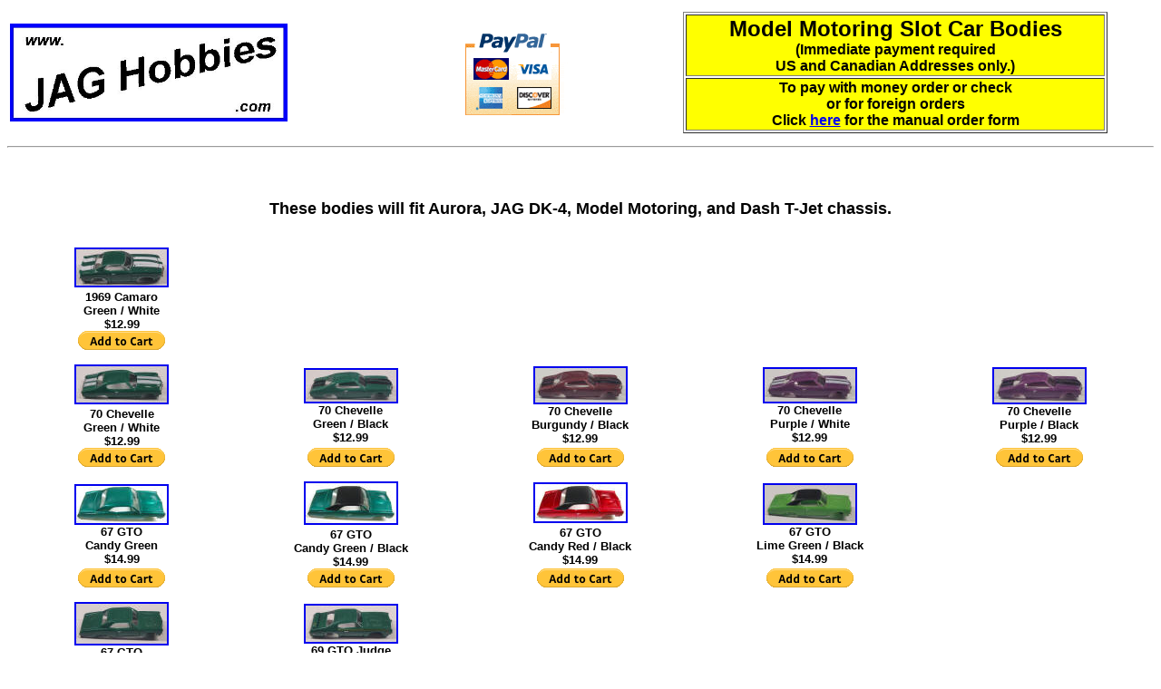

--- FILE ---
content_type: text/html
request_url: https://jaghobbies.com/ho_slot_cars/mmcars.htm
body_size: 1915
content:
<html>

<head>
<title>Model Motoring Slot Cars</title>
<meta name="GENERATOR" content="Microsoft FrontPage 6.0">


</head>

<body>
  <table border="0" width="100%">
    <tr>
      <td width="38%">
		<img border="0" src="../images/jag_logo.jpg" width="306" height="108"></td>
      <td width="17%"><a href="#" onclick="javascript:window.open('https://www.paypal.com/us/cgi-bin/webscr?cmd=xpt/cps/popup/OLCWhatIsPayPal-outside','olcwhatispaypal','toolbar=no, location=no, directories=no, status=no, menubar=no, scrollbars=yes, resizable=yes, width=400, height=350');">
  <img  src="https://www.paypal.com/en_US/i/bnr/vertical_solution_PP.gif" border="0" alt="Solution Graphics" width="150" height="139"></a></td>
      <td width="93%">
        <div align="center">
          <table border="1" width="83%">
            <tr>
              <td width="100%" align="left" bgcolor="#FFFF00">
                <p align="center"><font face="Arial"><b><font size="5">Model 
				Motoring Slot Car Bodies<br>
                </font>(Immediate payment required<br>
                US and Canadian Addresses only.)</b></font></td>
            </tr>
            <tr>
              <td width="100%" align="left" bgcolor="#FFFF00">
                <p align="center"><b><font face="Arial">To pay with money order 
                or check<br>
                or for foreign orders<br>
                Click <a target="_blank" href="../order.htm">here</a> for the 
                manual order form</font></b></td>
            </tr>
          </table>
        </div>
      </td>
    </tr>
  </table>
<hr align="center">
<div align="center">
  <center>
  <table border="0" cellpadding="0" style="border-collapse: collapse" bordercolor="#111111" width="100%" id="AutoNumber1" height="69">
    <tr>
      <td width="956" height="18" align="center" colspan="5">
      </td>
    </tr>
    <tr>
      <td width="1418" height="84" align="center" colspan="5">
      <b><font size="4" face="Arial">These bodies will fit Aurora, JAG DK-4, Model 
		Motoring, and Dash T-Jet chassis.</font></b></td>
    </tr>
    <tr>
                <td width="326" align="center" height="42">
             

<font face="Arial"><b>
             

<a href="../images/slotcars/model_motoring/bodies/mmgwcm.jpg">
<font size="2">
<img border="2" src="../images/slotcars/model_motoring/bodies/mmgwcm_small.jpg" xthumbnail-orig-image="../images/slotcars/model_motoring/bodies/mmgwcm.jpg"></font></a><font size="2"><br>
1969 Camaro<br>
Green / White<br>
$12.99</font></b></font></td>
                <td width="325" align="center" height="42">
             
&nbsp;</td>
                <td width="325" align="center" height="42">
             
&nbsp;</td>
                <td width="325" align="center" height="42">
             


&nbsp;</td>
                <td width="325" align="center" height="42">
             


&nbsp;</td>
    </tr>
    <tr>
                <td width="325" align="center">
             


<form target="paypal" action="https://www.paypal.com/cgi-bin/webscr" method="post">
<font face="Arial">
<b>
<input type="hidden" name="bn" value="PP-ShopCartBF" style="font-weight: 700">
<input type="hidden" name="lc" value="US" style="font-weight: 700">
<input type="hidden" name="weight_unit" value="lbs" style="font-weight: 700">
<input type="hidden" name="weight" value=".01" style="font-weight: 700">
<input type="hidden" name="currency_code" value="USD" style="font-weight: 700">
<input type="hidden" name="no_note" value="1" style="font-weight: 700">
<input type="hidden" name="no_shipping" value="0" style="font-weight: 700">
<input type="hidden" name="buyer_credit_user_address_change" style="font-weight: 700">
<input type="hidden" name="buyer_credit_shipping_method" style="font-weight: 700">
<input type="hidden" name="buyer_credit_product_category" style="font-weight: 700">
<input type="hidden" name="buyer_credit_promo_code" style="font-weight: 700">
<input type="hidden" name="amount" value="12.99" style="font-weight: 700">

<input type="hidden" name="item_name" value="Model Motoring Body - 69 Camaro - Green / White" style="font-weight: 700">

<input type="hidden" name="business" value="jgase@jaghobbies.com" style="font-weight: 700">
<input type="hidden" name="cmd" value="_cart" style="font-weight: 700">
<input type="hidden" name="add" value="1" style="font-weight: 700">
</b>
</font>
<p>
<b>
<font face="Arial" size="2">
<input type="image" src="https://www.paypal.com/en_US/i/btn/btn_cart_SM.gif" border="0" name="I161" alt="" width="96" height="21"></font></b></p>
</form>






                <p></td>
                <td width="325" align="center">
             


&nbsp;</td>
                <td width="325" align="center">
             


&nbsp;</td>
                <td width="325" align="center">
             


&nbsp;</td>
                <td width="325" align="center">
             


&nbsp;</td>
    </tr>
    <tr>
                <td width="325" align="center" height="42">
             


<b><font face="Arial">
             


<a href="../images/slotcars/model_motoring/bodies/mmgch.jpg">
<font size="2">
<img border="2" src="../images/slotcars/model_motoring/bodies/mmgch_small.jpg" xthumbnail-orig-image="../images/slotcars/model_motoring/bodies/mmgch.jpg"></font></a><font size="2"><br>
</font></font><font size="2" face="Arial">70 Chevelle<br>
Green / White<br>
$12.99</font></b></td>
                <td width="325" align="center">
             


<a href="../images/slotcars/model_motoring/bodies/mm3.jpg">
<img border="2" src="../images/slotcars/model_motoring/bodies/mm3_small.jpg" xthumbnail-orig-image="../images/slotcars/model_motoring/bodies/mm3.jpg"></a><br>
             


<b><font size="2" face="Arial">70 Chevelle<br>
Green / Black<br>
$12.99</font></b></td>
                <td width="325" align="center" height="42">
             


<a href="../images/slotcars/model_motoring/bodies/mm11.jpg">
<img border="2" src="../images/slotcars/model_motoring/bodies/mm11_small.jpg" xthumbnail-orig-image="../images/slotcars/model_motoring/bodies/mm11.jpg"></a><br>
             


<b><font size="2" face="Arial">70 Chevelle<br>
Burgundy / Black<br>
$12.99</font></b></td>
                <td width="326" align="center" height="42">
             


<a href="../images/slotcars/model_motoring/bodies/mm9.jpg">
<img border="2" src="../images/slotcars/model_motoring/bodies/mm9_small.jpg" xthumbnail-orig-image="../images/slotcars/model_motoring/bodies/mm9.jpg"></a><br>
             


<b><font size="2" face="Arial">70 Chevelle<br>
Purple / White<br>
$12.99</font></b></td>
                <td width="326" align="center" height="42">
             


<a href="../images/slotcars/model_motoring/bodies/mm6.jpg">
<img border="2" src="../images/slotcars/model_motoring/bodies/mm6_small.jpg" xthumbnail-orig-image="../images/slotcars/model_motoring/bodies/mm6.jpg"></a><br>
             


<b><font size="2" face="Arial">70 Chevelle<br>
Purple / Black<br>
$12.99</font></b></td>
    </tr>
    <tr>
                <td width="325" align="center">
             


<form target="paypal" action="https://www.paypal.com/cgi-bin/webscr" method="post">
<font face="Arial">
<b>
<input type="hidden" name="bn" value="PP-ShopCartBF" style="font-weight: 700">
<input type="hidden" name="lc" value="US" style="font-weight: 700">
<input type="hidden" name="weight_unit" value="lbs" style="font-weight: 700">
<input type="hidden" name="weight" value=".01" style="font-weight: 700">
<input type="hidden" name="currency_code" value="USD" style="font-weight: 700">
<input type="hidden" name="no_note" value="1" style="font-weight: 700">
<input type="hidden" name="no_shipping" value="0" style="font-weight: 700">
<input type="hidden" name="buyer_credit_user_address_change" style="font-weight: 700">
<input type="hidden" name="buyer_credit_shipping_method" style="font-weight: 700">
<input type="hidden" name="buyer_credit_product_category" style="font-weight: 700">
<input type="hidden" name="buyer_credit_promo_code" style="font-weight: 700">
<input type="hidden" name="amount" value="12.99" style="font-weight: 700">

<input type="hidden" name="item_name" value="Model Motoring Body - 70 Chevelle - Green / White" style="font-weight: 700">

<input type="hidden" name="business" value="jgase@jaghobbies.com" style="font-weight: 700">
<input type="hidden" name="cmd" value="_cart" style="font-weight: 700">
<input type="hidden" name="add" value="1" style="font-weight: 700">
</b>
</font>
<p>
<b>
<font face="Arial" size="2">
<input type="image" src="https://www.paypal.com/en_US/i/btn/btn_cart_SM.gif" border="0" name="I162" alt="" width="96" height="21"></font></b></p>
</form>






                <p></td>
                <td width="325" align="center">
             


<form target="paypal" action="https://www.paypal.com/cgi-bin/webscr" method="post">
<font face="Arial">
<b>
<input type="hidden" name="bn" value="PP-ShopCartBF" style="font-weight: 700">
<input type="hidden" name="lc" value="US" style="font-weight: 700">
<input type="hidden" name="weight_unit" value="lbs" style="font-weight: 700">
<input type="hidden" name="weight" value=".01" style="font-weight: 700">
<input type="hidden" name="currency_code" value="USD" style="font-weight: 700">
<input type="hidden" name="no_note" value="1" style="font-weight: 700">
<input type="hidden" name="no_shipping" value="0" style="font-weight: 700">
<input type="hidden" name="buyer_credit_user_address_change" style="font-weight: 700">
<input type="hidden" name="buyer_credit_shipping_method" style="font-weight: 700">
<input type="hidden" name="buyer_credit_product_category" style="font-weight: 700">
<input type="hidden" name="buyer_credit_promo_code" style="font-weight: 700">
<input type="hidden" name="amount" value="12.99" style="font-weight: 700">

<input type="hidden" name="item_name" value="Model Motoring Body - 70 Chevelle - Green / Black" style="font-weight: 700">

<input type="hidden" name="business" value="jgase@jaghobbies.com" style="font-weight: 700">
<input type="hidden" name="cmd" value="_cart" style="font-weight: 700">
<input type="hidden" name="add" value="1" style="font-weight: 700">
</b>
</font>
<p>
<b>
<font face="Arial" size="2">
<input type="image" src="https://www.paypal.com/en_US/i/btn/btn_cart_SM.gif" border="0" name="I168" alt="" width="96" height="21"></font></b></p>
</form>






                <p></td>
                <td width="325" align="center">
             


<form target="paypal" action="https://www.paypal.com/cgi-bin/webscr" method="post">
<font face="Arial">
<b>
<input type="hidden" name="bn" value="PP-ShopCartBF" style="font-weight: 700">
<input type="hidden" name="lc" value="US" style="font-weight: 700">
<input type="hidden" name="weight_unit" value="lbs" style="font-weight: 700">
<input type="hidden" name="weight" value=".01" style="font-weight: 700">
<input type="hidden" name="currency_code" value="USD" style="font-weight: 700">
<input type="hidden" name="no_note" value="1" style="font-weight: 700">
<input type="hidden" name="no_shipping" value="0" style="font-weight: 700">
<input type="hidden" name="buyer_credit_user_address_change" style="font-weight: 700">
<input type="hidden" name="buyer_credit_shipping_method" style="font-weight: 700">
<input type="hidden" name="buyer_credit_product_category" style="font-weight: 700">
<input type="hidden" name="buyer_credit_promo_code" style="font-weight: 700">
<input type="hidden" name="amount" value="12.99" style="font-weight: 700">

<input type="hidden" name="item_name" value="Model Motoring Body - 70 Chevelle - Burgundy / Black" style="font-weight: 700">

<input type="hidden" name="business" value="jgase@jaghobbies.com" style="font-weight: 700">
<input type="hidden" name="cmd" value="_cart" style="font-weight: 700">
<input type="hidden" name="add" value="1" style="font-weight: 700">
</b>
</font>
<p>
<b>
<font face="Arial" size="2">
<input type="image" src="https://www.paypal.com/en_US/i/btn/btn_cart_SM.gif" border="0" name="I170" alt="" width="96" height="21"></font></b></p>
</form>






                <p></td>
                <td width="325" align="center">
             


<form target="paypal" action="https://www.paypal.com/cgi-bin/webscr" method="post">
<font face="Arial">
<b>
<input type="hidden" name="bn" value="PP-ShopCartBF" style="font-weight: 700">
<input type="hidden" name="lc" value="US" style="font-weight: 700">
<input type="hidden" name="weight_unit" value="lbs" style="font-weight: 700">
<input type="hidden" name="weight" value=".01" style="font-weight: 700">
<input type="hidden" name="currency_code" value="USD" style="font-weight: 700">
<input type="hidden" name="no_note" value="1" style="font-weight: 700">
<input type="hidden" name="no_shipping" value="0" style="font-weight: 700">
<input type="hidden" name="buyer_credit_user_address_change" style="font-weight: 700">
<input type="hidden" name="buyer_credit_shipping_method" style="font-weight: 700">
<input type="hidden" name="buyer_credit_product_category" style="font-weight: 700">
<input type="hidden" name="buyer_credit_promo_code" style="font-weight: 700">
<input type="hidden" name="amount" value="12.99" style="font-weight: 700">

<input type="hidden" name="item_name" value="Model Motoring Body - 70 Chevelle - Purple / White" style="font-weight: 700">

<input type="hidden" name="business" value="jgase@jaghobbies.com" style="font-weight: 700">
<input type="hidden" name="cmd" value="_cart" style="font-weight: 700">
<input type="hidden" name="add" value="1" style="font-weight: 700">
</b>
</font>
<p>
<b>
<font face="Arial" size="2">
<input type="image" src="https://www.paypal.com/en_US/i/btn/btn_cart_SM.gif" border="0" name="I171" alt="" width="96" height="21"></font></b></p>
</form>






                <p></td>
                <td width="325" align="center">
             


<form target="paypal" action="https://www.paypal.com/cgi-bin/webscr" method="post">
<font face="Arial">
<b>
<input type="hidden" name="bn" value="PP-ShopCartBF" style="font-weight: 700">
<input type="hidden" name="lc" value="US" style="font-weight: 700">
<input type="hidden" name="weight_unit" value="lbs" style="font-weight: 700">
<input type="hidden" name="weight" value=".01" style="font-weight: 700">
<input type="hidden" name="currency_code" value="USD" style="font-weight: 700">
<input type="hidden" name="no_note" value="1" style="font-weight: 700">
<input type="hidden" name="no_shipping" value="0" style="font-weight: 700">
<input type="hidden" name="buyer_credit_user_address_change" style="font-weight: 700">
<input type="hidden" name="buyer_credit_shipping_method" style="font-weight: 700">
<input type="hidden" name="buyer_credit_product_category" style="font-weight: 700">
<input type="hidden" name="buyer_credit_promo_code" style="font-weight: 700">
<input type="hidden" name="amount" value="12.99" style="font-weight: 700">

<input type="hidden" name="item_name" value="Model Motoring Body - 70 Chevelle - Purple / Black" style="font-weight: 700">

<input type="hidden" name="business" value="jgase@jaghobbies.com" style="font-weight: 700">
<input type="hidden" name="cmd" value="_cart" style="font-weight: 700">
<input type="hidden" name="add" value="1" style="font-weight: 700">
</b>
</font>
<p>
<b>
<font face="Arial" size="2">
<input type="image" src="https://www.paypal.com/en_US/i/btn/btn_cart_SM.gif" border="0" name="I172" alt="" width="96" height="21"></font></b></p>
</form>






                <p></td>
    </tr>
    <tr>
                <td width="325" align="center" height="42">
             
<font face="Arial"><b>
<font size="2"><a href="../images/model_motoring/mm_67gto_cdygreen.jpg">
<img border="2" src="../thumbnails2/mm_67gto_cdygreen_small.jpg" xthumbnail-orig-image="../images/model_motoring/mm_67gto_cdygreen.jpg"></a><br>
67 GTO<br>
Candy Green<br>
$14.99</font></b></font></td>
                <td width="325" align="center" height="42">
             


<font face="Arial"><b>
<font size="2"><a href="../images/model_motoring/mm_67gto_cdygreen-bla.jpg">
<img border="2" src="../thumbnails2/mm_67gto_cdygreen-bla_small.jpg" xthumbnail-orig-image="../images/model_motoring/mm_67gto_cdygreen-bla.jpg"></a></font></b></font><b><font size="2" face="Arial"><br>
</font></b>
<font face="Arial"><b>
<font size="2">67 GTO<br>
Candy Green / Black<br>
$14.99</font></b></font></td>
                <td width="326" align="center" height="42">
             


<font face="Arial"><b>
<font size="2"><a href="../images/model_motoring/mm_67gto-cr-bla.jpg">
<img border="2" src="../thumbnails2/mm_67gto-cr-bla_small.jpg" xthumbnail-orig-image="../images/model_motoring/mm_67gto-cr-bla.jpg"></a></font></b></font><b><font size="2" face="Arial"><br>
</font></b>
<font face="Arial"><b>
<font size="2">67 GTO<br>
Candy Red / Black<br>
$14.99</font></b></font></td>
                <td width="326" align="center" height="42">
             


<a href="../images/slotcars/model_motoring/bodies/mm2.jpg">
<img border="2" src="../images/slotcars/model_motoring/bodies/mm2_small.jpg" xthumbnail-orig-image="../images/slotcars/model_motoring/bodies/mm2.jpg"></a><br>
<font face="Arial"><b>
<font size="2">67 GTO<br>
Lime Green / Black<br>
$14.99</font></b></font></td>
                <td width="326" align="center" height="42">
             


&nbsp;</td>
    </tr>
    <tr>
                <td width="325" align="center">
             


<form target="paypal" action="https://www.paypal.com/cgi-bin/webscr" method="post">
<font face="Arial">
<b>
<input type="hidden" name="bn" value="PP-ShopCartBF" style="font-weight: 700">
<input type="hidden" name="lc" value="US" style="font-weight: 700">
<input type="hidden" name="weight_unit" value="lbs" style="font-weight: 700">
<input type="hidden" name="weight" value=".01" style="font-weight: 700">
<input type="hidden" name="currency_code" value="USD" style="font-weight: 700">
<input type="hidden" name="no_note" value="1" style="font-weight: 700">
<input type="hidden" name="no_shipping" value="0" style="font-weight: 700">
<input type="hidden" name="buyer_credit_user_address_change" style="font-weight: 700">
<input type="hidden" name="buyer_credit_shipping_method" style="font-weight: 700">
<input type="hidden" name="buyer_credit_product_category" style="font-weight: 700">
<input type="hidden" name="buyer_credit_promo_code" style="font-weight: 700">
<input type="hidden" name="amount" value="14.99" style="font-weight: 700">

<input type="hidden" name="item_name" value="Model Motoring Body - Candy Green 67 GTO" style="font-weight: 700">

<input type="hidden" name="business" value="jgase@jaghobbies.com" style="font-weight: 700">
<input type="hidden" name="cmd" value="_cart" style="font-weight: 700">
<input type="hidden" name="add" value="1" style="font-weight: 700">
</b>
</font>
<p>
<b>
<font face="Arial" size="2">
<input type="image" src="https://www.paypal.com/en_US/i/btn/btn_cart_SM.gif" border="0" name="I65" alt="" width="96" height="21"></font></b></p>
</form>






                <p></td>
                <td width="325" align="center">
             


<form target="paypal" action="https://www.paypal.com/cgi-bin/webscr" method="post">
<font face="Arial">
<b>
<input type="hidden" name="bn" value="PP-ShopCartBF" style="font-weight: 700">
<input type="hidden" name="lc" value="US" style="font-weight: 700">
<input type="hidden" name="weight_unit" value="lbs" style="font-weight: 700">
<input type="hidden" name="weight" value=".01" style="font-weight: 700">
<input type="hidden" name="currency_code" value="USD" style="font-weight: 700">
<input type="hidden" name="no_note" value="1" style="font-weight: 700">
<input type="hidden" name="no_shipping" value="0" style="font-weight: 700">
<input type="hidden" name="buyer_credit_user_address_change" style="font-weight: 700">
<input type="hidden" name="buyer_credit_shipping_method" style="font-weight: 700">
<input type="hidden" name="buyer_credit_product_category" style="font-weight: 700">
<input type="hidden" name="buyer_credit_promo_code" style="font-weight: 700">
<input type="hidden" name="amount" value="14.99" style="font-weight: 700">

<input type="hidden" name="item_name" value="Model Motoring Body - Candy Green / Black 67 GTO" style="font-weight: 700">

<input type="hidden" name="business" value="jgase@jaghobbies.com" style="font-weight: 700">
<input type="hidden" name="cmd" value="_cart" style="font-weight: 700">
<input type="hidden" name="add" value="1" style="font-weight: 700">
</b>
</font>
<p>
<b>
<font face="Arial" size="2">
<input type="image" src="https://www.paypal.com/en_US/i/btn/btn_cart_SM.gif" border="0" name="I70" alt="" width="96" height="21"></font></b></p>
</form>






                <p></td>
                <td width="326" align="center">
             


<form target="paypal" action="https://www.paypal.com/cgi-bin/webscr" method="post">
<font face="Arial">
<b>
<input type="hidden" name="bn" value="PP-ShopCartBF" style="font-weight: 700">
<input type="hidden" name="lc" value="US" style="font-weight: 700">
<input type="hidden" name="weight_unit" value="lbs" style="font-weight: 700">
<input type="hidden" name="weight" value=".01" style="font-weight: 700">
<input type="hidden" name="currency_code" value="USD" style="font-weight: 700">
<input type="hidden" name="no_note" value="1" style="font-weight: 700">
<input type="hidden" name="no_shipping" value="0" style="font-weight: 700">
<input type="hidden" name="buyer_credit_user_address_change" style="font-weight: 700">
<input type="hidden" name="buyer_credit_shipping_method" style="font-weight: 700">
<input type="hidden" name="buyer_credit_product_category" style="font-weight: 700">
<input type="hidden" name="buyer_credit_promo_code" style="font-weight: 700">
<input type="hidden" name="amount" value="14.99" style="font-weight: 700">

<input type="hidden" name="item_name" value="Model Motoring Body - Candy Red / Black 67 GTO" style="font-weight: 700">

<input type="hidden" name="business" value="jgase@jaghobbies.com" style="font-weight: 700">
<input type="hidden" name="cmd" value="_cart" style="font-weight: 700">
<input type="hidden" name="add" value="1" style="font-weight: 700">
</b>
</font>
<p>
<b>
<font face="Arial" size="2">
<input type="image" src="https://www.paypal.com/en_US/i/btn/btn_cart_SM.gif" border="0" name="I68" alt="" width="96" height="21"></font></b></p>
</form>






                <p></td>
                <td width="326" align="center">
             


<form target="paypal" action="https://www.paypal.com/cgi-bin/webscr" method="post">
<font face="Arial">
<b>
<input type="hidden" name="bn" value="PP-ShopCartBF" style="font-weight: 700">
<input type="hidden" name="lc" value="US" style="font-weight: 700">
<input type="hidden" name="weight_unit" value="lbs" style="font-weight: 700">
<input type="hidden" name="weight" value=".01" style="font-weight: 700">
<input type="hidden" name="currency_code" value="USD" style="font-weight: 700">
<input type="hidden" name="no_note" value="1" style="font-weight: 700">
<input type="hidden" name="no_shipping" value="0" style="font-weight: 700">
<input type="hidden" name="buyer_credit_user_address_change" style="font-weight: 700">
<input type="hidden" name="buyer_credit_shipping_method" style="font-weight: 700">
<input type="hidden" name="buyer_credit_product_category" style="font-weight: 700">
<input type="hidden" name="buyer_credit_promo_code" style="font-weight: 700">
<input type="hidden" name="amount" value="14.99" style="font-weight: 700">

<input type="hidden" name="item_name" value="Model Motoring Body - Lime Green / Black 67 GTO" style="font-weight: 700">

<input type="hidden" name="business" value="jgase@jaghobbies.com" style="font-weight: 700">
<input type="hidden" name="cmd" value="_cart" style="font-weight: 700">
<input type="hidden" name="add" value="1" style="font-weight: 700">
</b>
</font>
<p>
<b>
<font face="Arial" size="2">
<input type="image" src="https://www.paypal.com/en_US/i/btn/btn_cart_SM.gif" border="0" name="I173" alt="" width="96" height="21"></font></b></p>
</form>






                <p></td>
                <td width="326" align="center">
             


&nbsp;</td>
    </tr>
    <tr>
                <td width="325" align="center" height="42">
             


<a href="../images/slotcars/model_motoring/bodies/mmggto67.jpg">
<img border="2" src="../images/slotcars/model_motoring/bodies/mmggto67_small.jpg" xthumbnail-orig-image="../images/slotcars/model_motoring/bodies/mmggto67.jpg"></a><br>
             
<font face="Arial"><b>
<font size="2">67 GTO<br>
Green<br>
$12.99</font></b></font></td>
                <td width="325" align="center">
             


<a href="../images/slotcars/model_motoring/bodies/mmggto.jpg">
<img border="2" src="../images/slotcars/model_motoring/bodies/mmggto_small.jpg" xthumbnail-orig-image="../images/slotcars/model_motoring/bodies/mmggto.jpg"></a><br>
             


<font face="Arial"><b>
             


<font size="2">69
GTO Judge<br>
Green<br>
$12.99</font></b></font></td>
                <td width="325" align="center">
             


&nbsp;</td>
                <td width="325" align="center">
             


&nbsp;</td>
                <td width="326" align="center">
             


&nbsp;</td>
    </tr>
    <tr>
                <td width="325" align="center">
             


<form target="paypal" action="https://www.paypal.com/cgi-bin/webscr" method="post">
<font face="Arial">
<b>
<input type="hidden" name="bn" value="PP-ShopCartBF" style="font-weight: 700">
<input type="hidden" name="lc" value="US" style="font-weight: 700">
<input type="hidden" name="weight_unit" value="lbs" style="font-weight: 700">
<input type="hidden" name="weight" value=".01" style="font-weight: 700">
<input type="hidden" name="currency_code" value="USD" style="font-weight: 700">
<input type="hidden" name="no_note" value="1" style="font-weight: 700">
<input type="hidden" name="no_shipping" value="0" style="font-weight: 700">
<input type="hidden" name="buyer_credit_user_address_change" style="font-weight: 700">
<input type="hidden" name="buyer_credit_shipping_method" style="font-weight: 700">
<input type="hidden" name="buyer_credit_product_category" style="font-weight: 700">
<input type="hidden" name="buyer_credit_promo_code" style="font-weight: 700">
<input type="hidden" name="amount" value="12.99" style="font-weight: 700">

<input type="hidden" name="item_name" value="Model Motoring Body - 67 GTO - Green" style="font-weight: 700">

<input type="hidden" name="business" value="jgase@jaghobbies.com" style="font-weight: 700">
<input type="hidden" name="cmd" value="_cart" style="font-weight: 700">
<input type="hidden" name="add" value="1" style="font-weight: 700">
</b>
</font>
<p>
<b>
<font face="Arial" size="2">
<input type="image" src="https://www.paypal.com/en_US/i/btn/btn_cart_SM.gif" border="0" name="I163" alt="" width="96" height="21"></font></b></p>
</form>






                <p></td>
                <td width="325" align="center">
             


<b>Out of Stock</b><br>
&nbsp;</td>
                <td width="325" align="center">
             


&nbsp;</td>
                <td width="325" align="center">
             


&nbsp;</td>
                <td width="326" align="center">
             


&nbsp;</td>
    </tr>
    <tr>
                <td width="325" align="center">
             


<a href="../images/slotcars/model_motoring/mm/mm9.jpg">
<img border="2" src="../images/slotcars/model_motoring/mm/mm9_small.jpg" xthumbnail-orig-image="../images/slotcars/model_motoring/mm/mm9.jpg"></a><br>
<font face="Arial"><b><font size="2">Willys<br>
Green<br>
$12.99</font></b></font></td>
                <td width="326" align="center">
             


<a href="../images/slotcars/model_motoring/mm/mm4.jpg">
<img border="2" src="../images/slotcars/model_motoring/mm/mm4_small.jpg" xthumbnail-orig-image="../images/slotcars/model_motoring/mm/mm4.jpg"></a><br>
<font face="Arial"><b><font size="2">Willys<br>
Candy Green<br>
$14.99</font></b></font></td>
                <td width="326" align="center">
             


&nbsp;</td>
                <td width="325" align="center">
             


&nbsp;</td>
                <td width="326" align="center">
             


&nbsp;</td>
    </tr>
    <tr>
                <td width="325" align="center">
             


<form target="paypal" action="https://www.paypal.com/cgi-bin/webscr" method="post">
<font face="Arial">
<b>
<input type="hidden" name="bn" value="PP-ShopCartBF" style="font-weight: 700">
<input type="hidden" name="lc" value="US" style="font-weight: 700">
<input type="hidden" name="weight_unit" value="lbs" style="font-weight: 700">
<input type="hidden" name="weight" value=".01" style="font-weight: 700">
<input type="hidden" name="currency_code" value="USD" style="font-weight: 700">
<input type="hidden" name="no_note" value="1" style="font-weight: 700">
<input type="hidden" name="no_shipping" value="0" style="font-weight: 700">
<input type="hidden" name="buyer_credit_user_address_change" style="font-weight: 700">
<input type="hidden" name="buyer_credit_shipping_method" style="font-weight: 700">
<input type="hidden" name="buyer_credit_product_category" style="font-weight: 700">
<input type="hidden" name="buyer_credit_promo_code" style="font-weight: 700">
<input type="hidden" name="amount" value="12.99" style="font-weight: 700">

<input type="hidden" name="item_name" value="Model Motoring Body - Willys - Green" style="font-weight: 700">

<input type="hidden" name="business" value="jgase@jaghobbies.com" style="font-weight: 700">
<input type="hidden" name="cmd" value="_cart" style="font-weight: 700">
<input type="hidden" name="add" value="1" style="font-weight: 700">
</b>
</font>
<p>
<b>
<font face="Arial" size="2">
<input type="image" src="https://www.paypal.com/en_US/i/btn/btn_cart_SM.gif" border="0" name="I154" alt="" width="96" height="21"></font></b></p>
</form>






                <p></td>
                <td width="326" align="center">
             


<form target="paypal" action="https://www.paypal.com/cgi-bin/webscr" method="post">
<font face="Arial">
<b>
<input type="hidden" name="bn" value="PP-ShopCartBF" style="font-weight: 700">
<input type="hidden" name="lc" value="US" style="font-weight: 700">
<input type="hidden" name="weight_unit" value="lbs" style="font-weight: 700">
<input type="hidden" name="weight" value=".01" style="font-weight: 700">
<input type="hidden" name="currency_code" value="USD" style="font-weight: 700">
<input type="hidden" name="no_note" value="1" style="font-weight: 700">
<input type="hidden" name="no_shipping" value="0" style="font-weight: 700">
<input type="hidden" name="buyer_credit_user_address_change" style="font-weight: 700">
<input type="hidden" name="buyer_credit_shipping_method" style="font-weight: 700">
<input type="hidden" name="buyer_credit_product_category" style="font-weight: 700">
<input type="hidden" name="buyer_credit_promo_code" style="font-weight: 700">
<input type="hidden" name="amount" value="14.99" style="font-weight: 700">

<input type="hidden" name="item_name" value="Model Motoring Body - Willys - Candy Green" style="font-weight: 700">

<input type="hidden" name="business" value="jgase@jaghobbies.com" style="font-weight: 700">
<input type="hidden" name="cmd" value="_cart" style="font-weight: 700">
<input type="hidden" name="add" value="1" style="font-weight: 700">
</b>
</font>
<p>
<b>
<font face="Arial" size="2">
<input type="image" src="https://www.paypal.com/en_US/i/btn/btn_cart_SM.gif" border="0" name="I155" alt="" width="96" height="21"></font></b></p>
</form>






                <p></td>
                <td width="326" align="center">
             


&nbsp;</td>
                <td width="325" align="center">
             


&nbsp;</td>
                <td width="326" align="center">
             


&nbsp;</td>
    </tr>
    <tr>
      <td width="325" height="1" align="center">
      </td>
      <td width="325" height="1" align="center">
      </td>
      <td width="325" height="1" align="center">
      </td>
      <td width="326" height="1" align="center"></td>
      <td width="326" height="1" align="center"></td>
    </tr>
    <tr>
      <td width="325" height="1" align="center"></td>
      <td width="325" height="1" align="center"></td>
      <td width="325" height="1" align="center"></td>
      <td width="326" height="1" align="center"></td>
      <td width="326" height="1" align="center"></td>
    </tr>
  </table>
  </center>
</div>
  <table border="0" width="100%" height="122">
    <tr>
      <td width="110%" height="1">
        <hr>
      </td>
    </tr>
    <tr>
      <td width="110%" height="11">
        <div align="center">
          <table border="1" width="99%">
            <tr>
              <td width="25%" align="center" bgcolor="#FFFF00"><b><a href="../jim.htm">
              <font color="#000000" size="2" face="Arial">Contact Me</font></a></b></td>
              <td width="25%" align="center" bgcolor="#FFFF00">
              <font face="Arial"><b><a href="../mail.htm"><font color="#000000" size="2">Mailing
    List</font></a><font color="#000000" size="2">&nbsp;
        </font></b></font></td>
              <td width="25%" align="center" bgcolor="#FFFF00"><b><a href="../money_back.htm">
              <font color="#000000" size="2" face="Arial">Money Back Guarantee</font></a></b></td>
              <td width="25%" align="center" bgcolor="#FFFF00"><b><a href="../payment_methods.htm">
              <font color="#000000" size="2" face="Arial">Payment Methods Ordering, and Shipping</font></a></b></td>
            </tr>
          </table>
        </div>
      </td>
    </tr>
    <tr>
      <td width="110%" height="1">
        <hr>
      </td>
    </tr>
    <tr>
      <td width="110%" height="11">
        <p align="center"><font face="Arial"><a href="../index.htm"><b><font size="3">Home</font></b>
        </a>
        </font>
      </td>
    </tr>
  </table>
  
</body>
</html>